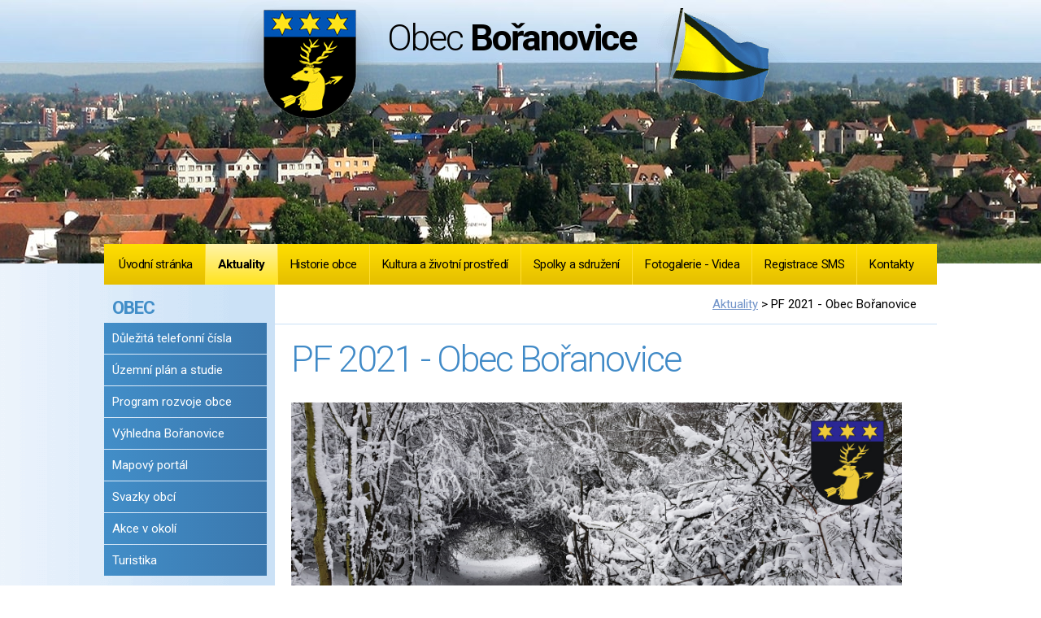

--- FILE ---
content_type: text/html; charset=utf-8
request_url: https://www.boranovice.cz/?id=514952&leftColumn-dataAggregatorCalendar-3677515-date=202403&action=detail
body_size: 7908
content:
<!DOCTYPE html>
<html lang="cs" data-lang-system="cs">
	<head>



		<!--[if IE]><meta http-equiv="X-UA-Compatible" content="IE=EDGE"><![endif]-->
			<meta name="viewport" content="width=device-width, initial-scale=1, user-scalable=yes">
			<meta http-equiv="content-type" content="text/html; charset=utf-8" />
			<meta name="robots" content="index,follow" />
			<meta name="author" content="Antee s.r.o." />
			<meta name="description" content="

 
 
 
" />
			<meta name="keywords" content="obec, Bořanovice, Praha-Březiněves, Středočeský, kraj" />
			<meta name="viewport" content="width=device-width, initial-scale=1, user-scalable=yes" />
<title>PF 2021 - Obec Bořanovice | Obec Bořanovice</title>

		<link rel="stylesheet" type="text/css" href="https://cdn.antee.cz/jqueryui/1.8.20/css/smoothness/jquery-ui-1.8.20.custom.css?v=2" integrity="sha384-969tZdZyQm28oZBJc3HnOkX55bRgehf7P93uV7yHLjvpg/EMn7cdRjNDiJ3kYzs4" crossorigin="anonymous" />
		<link rel="stylesheet" type="text/css" href="/style.php?nid=SVZF&amp;ver=1768399196" />
		<link rel="stylesheet" type="text/css" href="/css/libs.css?ver=1768399900" />
		<link rel="stylesheet" type="text/css" href="https://cdn.antee.cz/genericons/genericons/genericons.css?v=2" integrity="sha384-DVVni0eBddR2RAn0f3ykZjyh97AUIRF+05QPwYfLtPTLQu3B+ocaZm/JigaX0VKc" crossorigin="anonymous" />

		<script src="/js/jquery/jquery-3.0.0.min.js" ></script>
		<script src="/js/jquery/jquery-migrate-3.1.0.min.js" ></script>
		<script src="/js/jquery/jquery-ui.min.js" ></script>
		<script src="/js/jquery/jquery.ui.touch-punch.min.js" ></script>
		<script src="/js/libs.min.js?ver=1768399900" ></script>
		<script src="/js/ipo.min.js?ver=1768399889" ></script>
			<script src="/js/locales/cs.js?ver=1768399196" ></script>

			<script src='https://www.google.com/recaptcha/api.js?hl=cs&render=explicit' ></script>

		<link href="/index.php?action=atom&amp;nid=873&amp;lid=cs&amp;oid=3002218" type="application/atom+xml" rel="alternate" title="Kulturní akce">
		<link href="/index.php?action=atom&amp;nid=873&amp;lid=cs&amp;oid=3004052" type="application/atom+xml" rel="alternate" title="Úřední deska">
		<link href="/?action=atom" type="application/atom+xml" rel="alternate" title="Aktuality">
		<link href="/index.php?action=atom&amp;nid=873&amp;lid=cs&amp;oid=4635899" type="application/atom+xml" rel="alternate" title="Program rozvoje obce">
<link href="//fonts.googleapis.com/css?family=Roboto:300,400,700&amp;subset=latin,latin-ext" rel="stylesheet" type="text/css">
<link href="/image.php?nid=873&amp;oid=9773585" rel="icon" type="image/png">
<link rel="shortcut icon" href="/image.php?nid=873&amp;oid=9773585">
<script type="text/javascript">
$(document).ready(function () {
$("#ipocopyright").insertAfter($("#ipocontainer"));
});
</script>
<script src="/file.php?nid=873&amp;oid=9559738" type="text/javascript"></script>
<link href="file.php?nid=873&amp;oid=9559750" rel="stylesheet">
<script type="text/javascript">
$(document).ready(function() {
$(".slideshow").owlCarousel({
loop: true,
autoWidth: false,
items: 1,
margin: 10,
dots: false,
nav:true,
navText : ["Předchozí","Další"],
autoplay: false,
autoplayTimeout: 4000,
autoplayHoverPause: true,
responsive: {
0 : {
items: 1
},
480 : {
items: 2
},
660 : {
items: 3
},
860 : {
items: 4
},
1024 : {
items: 3
}
}
});
});
</script>
	</head>

	<body id="page3028648" class="subpage3028648 subpage2984072"
			
			data-nid="873"
			data-lid="CZ"
			data-oid="3028648"
			data-layout-pagewidth="764"
			
			data-slideshow-timer="3"
			 data-ipo-article-id="514952"
						
				
				data-layout="responsive" data-viewport_width_responsive="1024"
			>



						<div id="ipocontainer">

			<div class="menu-toggler">

				<span>Menu</span>
				<span class="genericon genericon-menu"></span>
			</div>

			<span id="back-to-top">

				<i class="fa fa-angle-up"></i>
			</span>

			<div id="ipoheader">

				<a href="/" class="header-logo">
	<span class="znak"><img src="/image.php?nid=873&amp;oid=9556580" alt="znak"></span>
	<span class="top"><span class="light">Obec </span>Bořanovice</span>
	<span class="prapor"><img style="margin-top:10px !important" src="/image.php?nid=873&amp;oid=9556581" alt="prapor"></span>
</a>
			</div>

			<div id="ipotopmenuwrapper">

				<div id="ipotopmenu">
<h4 class="hiddenMenu">Horní menu</h4>
<ul class="topmenulevel1"><li class="topmenuitem1 noborder" id="ipomenu2987685"><a href="/index.php?nid=873&amp;lid=cs&amp;oid=2987685">Úvodní stránka</a></li><li class="topmenuitem1 active" id="ipomenu3028648"><a href="/">Aktuality</a></li><li class="topmenuitem1" id="ipomenu3539437"><a href="#" class="nolink">Historie obce</a><ul class="topmenulevel2"><li class="topmenuitem2" id="ipomenu55731"><a href="/index.php?nid=873&amp;lid=cs&amp;oid=55731">Historie</a></li><li class="topmenuitem2" id="ipomenu3539439"><a href="/index.php?nid=873&amp;lid=cs&amp;oid=3539439">Historie rodu Bořanovských</a></li></ul></li><li class="topmenuitem1" id="ipomenu3015982"><a href="#" class="nolink">Kultura a životní prostředí</a><ul class="topmenulevel2"><li class="topmenuitem2" id="ipomenu3002218"><a href="/index.php?nid=873&amp;lid=cs&amp;oid=3002218">Kulturní akce</a></li><li class="topmenuitem2" id="ipomenu55711"><a href="/index.php?nid=873&amp;lid=cs&amp;oid=55711">Kulturní památky</a></li><li class="topmenuitem2" id="ipomenu778683"><a href="/index.php?nid=873&amp;lid=cs&amp;oid=778683">Knihovna</a></li><li class="topmenuitem2" id="ipomenu5739513"><a href="/index.php?nid=873&amp;lid=cs&amp;oid=5739513">Životní prostředí</a></li></ul></li><li class="topmenuitem1" id="ipomenu55712"><a href="/index.php?nid=873&amp;lid=cs&amp;oid=55712">Spolky a sdružení</a><ul class="topmenulevel2"><li class="topmenuitem2" id="ipomenu3087042"><a href="/index.php?nid=873&amp;lid=cs&amp;oid=3087042">Sbor dobrovolných hasičů</a></li><li class="topmenuitem2" id="ipomenu451768"><a href="/index.php?nid=873&amp;lid=cs&amp;oid=451768">Samostatný spolek rybářů ČRS Bořanovice, z.s.</a></li><li class="topmenuitem2" id="ipomenu4015472"><a href="/index.php?nid=873&amp;lid=cs&amp;oid=4015472">Myslivecké sdružení</a></li><li class="topmenuitem2" id="ipomenu4015484"><a href="/index.php?nid=873&amp;lid=cs&amp;oid=4015484">Kapela "Bořanka"</a></li></ul></li><li class="topmenuitem1" id="ipomenu4114374"><a href="#" class="nolink">Fotogalerie - Videa</a><ul class="topmenulevel2"><li class="topmenuitem2" id="ipomenu4015458"><a href="/index.php?nid=873&amp;lid=cs&amp;oid=4015458">Fotogalerie - Kulturní akce</a></li><li class="topmenuitem2" id="ipomenu3005024"><a href="/index.php?nid=873&amp;lid=cs&amp;oid=3005024">Fotogalerie - Obce</a></li><li class="topmenuitem2" id="ipomenu4114376"><a href="/index.php?nid=873&amp;lid=cs&amp;oid=4114376">Fotogalerie - Spolků a Sdružení</a></li><li class="topmenuitem2" id="ipomenu5523590"><a href="/index.php?nid=873&amp;lid=cs&amp;oid=5523590">Videa</a></li></ul></li><li class="topmenuitem1" id="ipomenu4332161"><a href="/index.php?nid=873&amp;lid=cs&amp;oid=4332161">Registrace SMS</a></li><li class="topmenuitem1" id="ipomenu4131210"><a href="/index.php?nid=873&amp;lid=cs&amp;oid=4131210">Kontakty</a></li></ul>
					<div class="cleartop"></div>
				</div>
			</div>
			<div id="ipomain">
				
				<div id="ipomainframe">
					<div id="ipopage">
<div id="iponavigation">
	<h5 class="hiddenMenu">Drobečková navigace</h5>
	<p>
			<a href="/">Aktuality</a> <span class="separator">&gt;</span>
			<span class="currentPage">PF 2021 - Obec Bořanovice</span>
	</p>

</div>
						<div class="ipopagetext">
							<div class="blog view-detail content">
								
								<h1>PF 2021 - Obec Bořanovice</h1>

<div id="snippet--flash"></div>
								
																	

<hr class="cleaner">




<hr class="cleaner">

<div class="article">
	

	<div class="paragraph text clearfix">
<p><a href="/file.php?nid=873&amp;oid=7961211" class="image-detail"><img src="/file.php?nid=873&amp;oid=7961211" alt="PF 2021 - Obec Bořanovice.jpg" class="show-detail" width="751" height="354"></a></p>
<div id="s3gt_translate_tooltip_mini" class="s3gt_translate_tooltip_mini_box" style="background: initial !important; border: initial !important; border-radius: initial !important; border-spacing: initial !important; border-collapse: initial !important; direction: ltr !important; flex-direction: initial !important; font-weight: initial !important; height: initial !important; letter-spacing: initial !important; min-width: initial !important; max-width: initial !important; min-height: initial !important; max-height: initial !important; margin: auto !important; outline: initial !important; padding: initial !important; position: absolute; table-layout: initial !important; text-align: initial !important; text-shadow: initial !important; width: initial !important; word-break: initial !important; word-spacing: initial !important; overflow-wrap: initial !important; box-sizing: initial !important; display: initial !important; color: inherit !important; font-size: 13px !important; font-family: X-LocaleSpecific, sans-serif, Tahoma, Helvetica !important; line-height: 13px !important; vertical-align: top !important; white-space: inherit !important; left: 351px; top: 72px; opacity: 0.6;">
<div id="s3gt_translate_tooltip_mini_logo" class="s3gt_translate_tooltip_mini" title="Přeložit vybraný text"> </div>
<div id="s3gt_translate_tooltip_mini_sound" class="s3gt_translate_tooltip_mini" title="Spustit"> </div>
<div id="s3gt_translate_tooltip_mini_copy" class="s3gt_translate_tooltip_mini" title="Zkopírovat text do schránky"> </div>
</div>	</div>
		
<div id="snippet--images"><div class="images clearfix">

	</div>
</div>


<div id="snippet--uploader"></div>			<div class="article-footer">
													<div class="published"><span>Publikováno:</span> 23. 12. 2020 15:48</div>

					</div>
	
</div>

<hr class="cleaner">
<div class="content-paginator clearfix">
	<span class="linkprev">
		<a href="/?id=516378&amp;action=detail">

			<span class="linkprev-chevron">
				<i class="fa fa-angle-left"></i>
			</span>
			<span class="linkprev-text">
				<span class="linkprev-title">Poplatky 2020/2021</span>
				<span class="linkprev-date">Publikováno: 4. 1. 2021 14:16</span>
			</span>
		</a>
	</span>
	<span class="linkback">
		<a href='/'>
			<span class="linkback-chevron">
				<i class="fa fa-undo"></i>
			</span>
			<span class="linkback-text">
				<span>Zpět na přehled</span>
			</span>
		</a>
	</span>
	<span class="linknext">
		<a href="/?id=514951&amp;action=detail">

			<span class="linknext-chevron">
				<i class="fa fa-angle-right"></i>
			</span>
			<span class="linknext-text">
				<span class="linknext-title">Krizová opatření -…</span>
				<span class="linknext-date">Publikováno: 23. 12. 2020 15:46</span>
			</span>
		</a>
	</span>
</div>

		
															</div>
						</div>
					</div>


										<div id="ipoleftblock">
												<div id="ipomenu">
<h4 class="hiddenMenu">Menu</h4>
<ul id="iposubmenu54713"><li id="ipomenu3016086"><a href="#" class="nolink">OBEC</a></li><li id="ipomenu3016122"><a href="/index.php?nid=873&amp;lid=cs&amp;oid=3016122">Důležitá telefonní čísla</a></li><li class="submenu1" id="ipomenu818031"><a href="#" class="nolink">Územní plán a studie</a><ul id="iposubmenu818031"><li id="ipomenu6674136"><a href="/index.php?nid=873&amp;lid=cs&amp;oid=6674136">Územní plán</a></li><li id="ipomenu6674137"><a href="/index.php?nid=873&amp;lid=cs&amp;oid=6674137">Územní studie</a></li></ul></li><li id="ipomenu4635899"><a href="/index.php?nid=873&amp;lid=cs&amp;oid=4635899">Program rozvoje obce</a></li><li id="ipomenu12837905"><a href="/index.php?nid=873&amp;lid=cs&amp;oid=12837905">Výhledna Bořanovice</a></li><li id="ipomenu3028726"><a href="http://boranovice.obce.gepro.cz/" target="_blank">Mapový portál</a></li><li id="ipomenu3016179"><a href="/index.php?nid=873&amp;lid=cs&amp;oid=3016179">Svazky obcí</a></li><li id="ipomenu3012458"><a href="/index.php?nid=873&amp;lid=cs&amp;oid=3012458">Akce v okolí</a></li><li id="ipomenu3027346"><a href="/index.php?nid=873&amp;lid=cs&amp;oid=3027346">Turistika</a></li><li id="ipomenu3016185"><a href="#" class="nolink">OBECNÍ ÚŘAD</a></li><li class="submenu1" id="ipomenu54724"><a href="/index.php?nid=873&amp;lid=cs&amp;oid=54724">Základní informace</a></li><li class="submenu1" id="ipomenu3004052"><a href="/index.php?nid=873&amp;lid=cs&amp;oid=3004052">Úřední deska</a></li><li id="ipomenu3025477"><a href="/index.php?nid=873&amp;lid=cs&amp;oid=3025477">Organizační struktura</a></li><li id="ipomenu3025492"><a href="/index.php?nid=873&amp;lid=cs&amp;oid=3025492">Povinně zveřejňované informace</a></li><li id="ipomenu54726"><a href="/index.php?nid=873&amp;lid=cs&amp;oid=54726">Poskytování informací, příjem žádostí a způsob podání, výroční zprávy</a></li><li id="ipomenu54727"><a href="/index.php?nid=873&amp;lid=cs&amp;oid=54727">Vyhlášky, zákony</a></li><li id="ipomenu4922534"><a href="/index.php?nid=873&amp;lid=cs&amp;oid=4922534">Krizová opatření a seznámení s char. možného ohrožení</a></li><li class="submenu1" id="ipomenu54729"><a href="/index.php?nid=873&amp;lid=cs&amp;oid=54729">Elektronická podatelna</a></li><li class="submenu1" id="ipomenu3001054"><a href="/index.php?nid=873&amp;lid=cs&amp;oid=3001054">Registr oznámení</a></li><li id="ipomenu3001050"><a href="/index.php?nid=873&amp;lid=cs&amp;oid=3001050">Rozpočty, rozpočtová opatření, závěrečné účty</a></li><li id="ipomenu5917337"><a href="/index.php?nid=873&amp;lid=cs&amp;oid=5917337">Veřejnoprávní smlouvy </a></li><li id="ipomenu4111785"><a href="/index.php?nid=873&amp;lid=cs&amp;oid=4111785">Veřejné zakázky</a></li><li id="ipomenu5832770"><a href="/index.php?nid=873&amp;lid=cs&amp;oid=5832770">Publicita projektů</a></li><li id="ipomenu6297016"><a href="/index.php?nid=873&amp;lid=cs&amp;oid=6297016">GDPR</a></li><li id="ipomenu4939216"><a href="#" class="nolink">INFORMACE PRO OBČANY</a></li><li id="ipomenu3025521"><a href="/index.php?nid=873&amp;lid=cs&amp;oid=3025521">Odpadové hospodářství</a></li><li id="ipomenu4174384"><a href="/index.php?nid=873&amp;lid=cs&amp;oid=4174384">Poplatky 2025/2026</a></li><li id="ipomenu4176015"><a href="/index.php?nid=873&amp;lid=cs&amp;oid=4176015">Příspěvek na pobyt pro děti</a></li><li id="ipomenu5621094"><a href="/index.php?nid=873&amp;lid=cs&amp;oid=5621094">Rušení trvalého pobytu</a></li><li id="ipomenu5416512"><a href="/index.php?nid=873&amp;lid=cs&amp;oid=5416512">Provozní řád dětského hřiště - ul. Hraniční</a></li><li id="ipomenu4939245"><a href="/index.php?nid=873&amp;lid=cs&amp;oid=4939245">Informace o pálení</a></li><li id="ipomenu6812421"><a href="/index.php?nid=873&amp;lid=cs&amp;oid=6812421">Občanské průkazy, cestovní pasy, evidence obyvatel</a></li><li id="ipomenu7505697"><a href="/index.php?nid=873&amp;lid=cs&amp;oid=7505697">Sociální a pečovatelské služby</a></li><li id="ipomenu7987276"><a href="/index.php?nid=873&amp;lid=cs&amp;oid=7987276">Výrobky a služby Pod Beckovem online</a></li><li id="ipomenu11214577"><a href="/index.php?nid=873&amp;lid=cs&amp;oid=11214577">Informace k připojení objektů k obecnímu vodovodu</a></li></ul>
							<div class="hrclear"></div>
														<div class="hrclear"></div>
						</div>
						
						<div id="ipoleftblockin">
							<div class="ipolefttext">
								<div class="column-message">
	<div class="paragraph">
					<p><a href="https://ovm.bezstavy.cz/v1/gAg15v5vhnJt-lqKD0NZo02oYxLprg/redirect"> <img src="https://ovm.bezstavy.cz/v1/gAg15v5vhnJt-lqKD0NZo02oYxLprg/b/250" alt="ČEZ Distribuce – Plánované odstávky" width="180" height="180"></a></p>
			</div>
</div>
<div class="data-aggregator-calendar" id="data-aggregator-calendar-3677515">
	<h4 class="newsheader">Kalendář akcí</h4>
	<div class="newsbody">
<div id="snippet-leftColumn-dataAggregatorCalendar-3677515-cal"><div class="blog-cal ui-datepicker-inline ui-datepicker ui-widget ui-widget-content ui-helper-clearfix ui-corner-all">
	<div class="ui-datepicker-header ui-widget-header ui-helper-clearfix ui-corner-all">
		<a class="ui-datepicker-prev ui-corner-all ajax" href="/?leftColumn-dataAggregatorCalendar-3677515-date=202402&amp;id=514952&amp;action=detail&amp;do=leftColumn-dataAggregatorCalendar-3677515-reload" title="Předchozí měsíc">
			<span class="ui-icon ui-icon-circle-triangle-w">Předchozí</span>
		</a>
		<a class="ui-datepicker-next ui-corner-all ajax" href="/?leftColumn-dataAggregatorCalendar-3677515-date=202404&amp;id=514952&amp;action=detail&amp;do=leftColumn-dataAggregatorCalendar-3677515-reload" title="Následující měsíc">
			<span class="ui-icon ui-icon-circle-triangle-e">Následující</span>
		</a>
		<div class="ui-datepicker-title">Březen 2024</div>
	</div>
	<table class="ui-datepicker-calendar">
		<thead>
			<tr>
				<th title="Pondělí">Po</th>
				<th title="Úterý">Út</th>
				<th title="Středa">St</th>
				<th title="Čtvrtek">Čt</th>
				<th title="Pátek">Pá</th>
				<th title="Sobota">So</th>
				<th title="Neděle">Ne</th>
			</tr>

		</thead>
		<tbody>
			<tr>

				<td>

						<span class="tooltip ui-state-default ui-datepicker-other-month">26</span>
				</td>
				<td>

						<span class="tooltip ui-state-default ui-datepicker-other-month">27</span>
				</td>
				<td>

						<span class="tooltip ui-state-default ui-datepicker-other-month">28</span>
				</td>
				<td>

						<span class="tooltip ui-state-default ui-datepicker-other-month">29</span>
				</td>
				<td>

						<span class="tooltip ui-state-default">1</span>
				</td>
				<td>

						<span class="tooltip ui-state-default saturday day-off">2</span>
				</td>
				<td>

						<span class="tooltip ui-state-default sunday day-off">3</span>
				</td>
			</tr>
			<tr>

				<td>

						<span class="tooltip ui-state-default">4</span>
				</td>
				<td>

						<span class="tooltip ui-state-default">5</span>
				</td>
				<td>

						<span class="tooltip ui-state-default">6</span>
				</td>
				<td>

						<span class="tooltip ui-state-default">7</span>
				</td>
				<td>

						<span class="tooltip ui-state-default">8</span>
				</td>
				<td>

					<a data-tooltip-content="#tooltip-content-calendar-20240309-3677515" class="tooltip ui-state-default saturday day-off" href="/index.php?date=2024-03-09&amp;nid=873&amp;lid=cs&amp;oid=3677515" title="Plakát - Námořnický bál 2024_Skauti a obec Líbeznice,Oznámení o mobilním sběru odpadů 2024_1">9</a>
					<div class="tooltip-wrapper">
						<div id="tooltip-content-calendar-20240309-3677515">
							<div>Plakát - Námořnický bál 2024_Skauti a obec Líbeznice</div>
							<div>Oznámení o mobilním sběru odpadů 2024_1</div>
						</div>
					</div>
				</td>
				<td>

						<span class="tooltip ui-state-default sunday day-off">10</span>
				</td>
			</tr>
			<tr>

				<td>

						<span class="tooltip ui-state-default">11</span>
				</td>
				<td>

						<span class="tooltip ui-state-default">12</span>
				</td>
				<td>

						<span class="tooltip ui-state-default">13</span>
				</td>
				<td>

						<span class="tooltip ui-state-default">14</span>
				</td>
				<td>

						<span class="tooltip ui-state-default">15</span>
				</td>
				<td>

						<span class="tooltip ui-state-default saturday day-off">16</span>
				</td>
				<td>

						<span class="tooltip ui-state-default sunday day-off">17</span>
				</td>
			</tr>
			<tr>

				<td>

						<span class="tooltip ui-state-default">18</span>
				</td>
				<td>

						<span class="tooltip ui-state-default">19</span>
				</td>
				<td>

						<span class="tooltip ui-state-default">20</span>
				</td>
				<td>

						<span class="tooltip ui-state-default">21</span>
				</td>
				<td>

						<span class="tooltip ui-state-default">22</span>
				</td>
				<td>

					<a data-tooltip-content="#tooltip-content-calendar-20240323-3677515" class="tooltip ui-state-default saturday day-off" href="/index.php?date=2024-03-23&amp;nid=873&amp;lid=cs&amp;oid=3677515" title="Pozvánka - Bořanovský velikonoční jarmark s hasiči 2024,Pozvánka - Bořanovský velikonoční jarmark s hasiči 2024">23</a>
					<div class="tooltip-wrapper">
						<div id="tooltip-content-calendar-20240323-3677515">
							<div>Pozvánka - Bořanovský velikonoční jarmark s hasiči 2024</div>
							<div>Pozvánka - Bořanovský velikonoční jarmark s hasiči 2024</div>
						</div>
					</div>
				</td>
				<td>

						<span class="tooltip ui-state-default sunday day-off">24</span>
				</td>
			</tr>
			<tr>

				<td>

						<span class="tooltip ui-state-default">25</span>
				</td>
				<td>

						<span class="tooltip ui-state-default">26</span>
				</td>
				<td>

						<span class="tooltip ui-state-default">27</span>
				</td>
				<td>

						<span class="tooltip ui-state-default">28</span>
				</td>
				<td>

						<span class="tooltip ui-state-default day-off holiday" title="Velký pátek">29</span>
				</td>
				<td>

					<a data-tooltip-content="#tooltip-content-calendar-20240330-3677515" class="tooltip ui-state-default saturday day-off" href="/?id=870354&amp;action=detail" title="Místní kapela BOŘANKA zahraje v historickém centru Prahy_2024">30</a>
					<div class="tooltip-wrapper">
						<div id="tooltip-content-calendar-20240330-3677515">
							<div>Místní kapela BOŘANKA zahraje v historickém centru Prahy_2024</div>
						</div>
					</div>
				</td>
				<td>

						<span class="tooltip ui-state-default sunday day-off">31</span>
				</td>
			</tr>
		</tbody>
	</table>
</div>
</div>	</div>
</div>
<div class="column-message">
	<div class="paragraph">
					<h4 class="newsheader">Virtuální prohlídka obce</h4>
<p class="virtual"><a href="https://cloud.panoramas.cz/boranovice"><img src="/image.php?nid=873&amp;oid=11276912&amp;width=200&amp;height=85" alt="" width="200" height="85"></a></p>
<div id="ziveobce"> 
<h4 class="newsheader"><a href="http://www.ziveobce.cz//boranovice_c538086?external=2" target="_blank" rel="noopener noreferrer">Firmy v naší obci</a></h4>
<form id="ziveobce_form" action="http://www.ziveobce.cz/search" method="get" target="_blank">
<div><input id="q" name="q" type="hidden" value=""><input name="obec" type="hidden" value="538086"><input name="external" type="hidden" value="2"><input id="ziveobce_input" maxlength="50" name="ziveobce_input" type="text"><br><input class="action-button" type="submit" value="Hledat"></div>
</form></div>
<!-- Ziveobce.cz END -->
<p> </p>
<div id="s3gt_translate_tooltip" class="s3gt_translate_tooltip" style="position: absolute; left: 72px; top: 146px; opacity: 0.05;">
<div id="s3gt_translate_tooltip_mini_logo" class="s3gt_translate_tooltip_mini" title="Přeložit vybraný text"> </div>
<div id="s3gt_translate_tooltip_mini_sound" class="s3gt_translate_tooltip_mini" title="Spustit"> </div>
<div id="s3gt_translate_tooltip_mini_copy" class="s3gt_translate_tooltip_mini" title="Zkopírovat text do schránky"> </div>
</div>
			</div>
</div>
<div id="ipoNameDay">
	<h4 class="newsheader"><span class="date-today">19. 1.</span> <span class='name-today'>Doubravka</span></h4>
	<div class="newsbody">Zítra: <span class='name-tomorrow'>Ilona</span></div>
</div>
<div class="blog-news" id="blog-column-box-3028648">

	<h4 class="newsheader">Aktuality</h4>
	<div class="newsbody">
		<ul class="list">
			<li>

						<span class="due">
							6. 1.
								 - 25. 1.
						</span>
				<a href="/?id=1109816&amp;action=detail">
					<span class="title">Oznámení aplikace přípravku na hubení hrabošů polních na polích_zima 2026</span>
				</a>
			</li>
		</ul>
	</div>
</div>
<div class="ipoWeather">
	<h4 class="newsheader">Počasí</h4>
	<div class="newsbody">
		<div class="forecast comp-days">
			<div class="weather-day">

				<div>
					<a href="/index.php?nid=873&amp;lid=cs&amp;oid=3443389">
						<span>Pondělí</span>
						<span class="weather-state jasno">Jasno</span>
						<span>1/-3 °C</span>
					</a>
				</div>
			</div>
			<div class="weather-day">

				<div>
					<a href="/index.php?nid=873&amp;lid=cs&amp;oid=3443389">
						<span>Úterý</span>
						<span class="weather-state jasno">Jasno</span>
						<span>0/-5 °C</span>
					</a>
				</div>
			</div>
			<div class="weather-day">

				<div>
					<a href="/index.php?nid=873&amp;lid=cs&amp;oid=3443389">
						<span>Středa</span>
						<span class="weather-state jasno">Jasno</span>
						<span>0/-7 °C</span>
					</a>
				</div>
			</div>
			<div class="weather-day">

				<div>
					<a href="/index.php?nid=873&amp;lid=cs&amp;oid=3443389">
						<span>Čtvrtek</span>
						<span class="weather-state skorojasno">Skoro jasno</span>
						<span>-3/-8 °C</span>
					</a>
				</div>
			</div>
			<hr class="cleaner">
		</div>
	</div>
</div>
<div id="ipoCounter">
	<h4 class="newsheader">Návštěvnost stránek</h4>
	<div class="newsbody">5442426</div>
</div>
							</div>
						</div>
					</div>
					

					

					<div class="hrclear"></div>
					<div id="ipocopyright">
<div class="copyright">
	<div class="col-1-1">
	<h2>Kontakt</h2>
	<div class="col-1-3 kontakt">
		<p>Obec Bořanovice<br>
			Ke Kampeličce 67, 250 65 Líbeznice</p>
		<p><span>Tel </span>283 980 011<br>
			<span>E-mail </span><a href="mailto:ou@boranovice.cz">ou@boranovice.cz</a></p>
	</div>
	<div class="loga col-2-3">
		<img src="/image.php?nid=873&amp;oid=5734243" alt="fondy-regiony">
		<img src="/image.php?nid=873&amp;oid=5734245" alt="mmr">
		<img src="/image.php?nid=873&amp;oid=5734246" alt="fondy-zp">
		<img src="/image.php?nid=873&amp;oid=8009145" alt="MZ">
		<img src="/image.php?nid=873&amp;oid=8009161" alt="stredocesky kraj">
	</div>
</div>
<div class="col-1-1 antee">
	© 2026 Bořanovice, <a href="mailto:ou@boranovice.cz">Kontaktovat webmastera</a>, <span id="links"><a href="/index.php?nid=873&amp;lid=cs&amp;oid=2495334">Mapa stránek</a>, <a href="/index.php?nid=873&amp;lid=cs&amp;oid=2496973">Prohlášení o přístupnosti</a></span><br>ANTEE s.r.o. - <a href="https://www.antee.cz" rel="nofollow">Tvorba webových stránek</a>, Redakční systém IPO
</div>
</div>
					</div>
					<div id="ipostatistics">
<script >
	var _paq = _paq || [];
	_paq.push(['disableCookies']);
	_paq.push(['trackPageView']);
	_paq.push(['enableLinkTracking']);
	(function() {
		var u="https://matomo.antee.cz/";
		_paq.push(['setTrackerUrl', u+'piwik.php']);
		_paq.push(['setSiteId', 3014]);
		var d=document, g=d.createElement('script'), s=d.getElementsByTagName('script')[0];
		g.defer=true; g.async=true; g.src=u+'piwik.js'; s.parentNode.insertBefore(g,s);
	})();
</script>
<script >
	$(document).ready(function() {
		$('a[href^="mailto"]').on("click", function(){
			_paq.push(['setCustomVariable', 1, 'Click mailto','Email='+this.href.replace(/^mailto:/i,'') + ' /Page = ' +  location.href,'page']);
			_paq.push(['trackGoal', null]);
			_paq.push(['trackPageView']);
		});

		$('a[href^="tel"]').on("click", function(){
			_paq.push(['setCustomVariable', 1, 'Click telefon','Telefon='+this.href.replace(/^tel:/i,'') + ' /Page = ' +  location.href,'page']);
			_paq.push(['trackPageView']);
		});
	});
</script>
					</div>

					<div id="ipofooter">
						
					</div>
				</div>
			</div>
		</div>
	</body>
</html>
